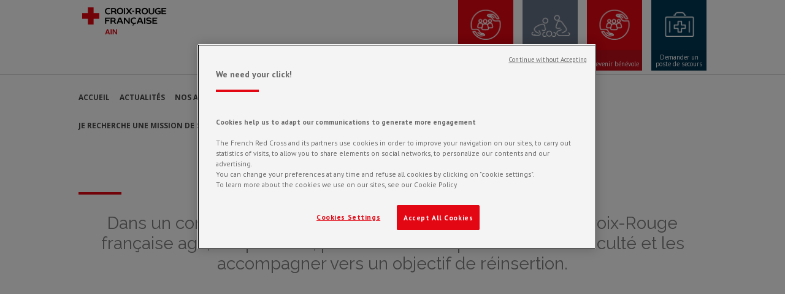

--- FILE ---
content_type: text/css; charset=utf-8
request_url: https://ain.websites.croix-rouge.fr/wp-content/et-cache/1/14/202/et-core-unified-deferred-202.min.css?ver=1768939559
body_size: 215
content:
div.et_pb_section.et_pb_section_2{background-size:initial;background-repeat:repeat;background-image:url(https://ain.websites.croix-rouge.fr/wp-content/uploads/sites/14/2018/01/bg-red-cross-1.png)!important}.et_pb_section_2.et_pb_section{background-color:#c20e1a!important}.et_pb_button_0,.et_pb_button_0:after{transition:all 300ms ease 0ms}

--- FILE ---
content_type: application/x-javascript
request_url: https://cdn-ukwest.onetrust.com/consent/45212f53-de68-4fdb-a947-ab74b46dab00/OtAutoBlock.js
body_size: 9052
content:
!function(){function h(b){for(var k,a,e,d,c=[],f=0;f<q.length;f++){var n=q[f];if(n.Tag===b){c=n.CategoryId;break}var g=(k=n.Tag,d=e=a=void 0,a=-1!==(d=k).indexOf("http:")?d.replace("http:",""):d.replace("https:",""),-1!==(e=a.indexOf("?"))?a.replace(a.substring(e),""):a);if(b&&(-1!==b.indexOf(g)||-1!==n.Tag.indexOf(b))){c=n.CategoryId;break}}if(!c.length&&t){var u=function(a){var c=document.createElement("a");c.href=a;a=c.hostname.split(".");return-1!==a.indexOf("www")||2<a.length?a.slice(1).join("."):
c.hostname}(b);v.some(function(a){return a===u})&&(c=["C0004"])}return c}function g(b){return b&&window.OptanonActiveGroups&&b.every(function(b){return-1!==window.OptanonActiveGroups.indexOf(b)})}function l(b){return-1!==(b.getAttribute("class")||"").indexOf("optanon-category")}function m(b){return b.hasAttribute("data-ot-ignore")}var q=JSON.parse('[{"Host":"yonne.croix-rouge.fr","Tag":"https://yonne.croix-rouge.fr/wp-content/cache/min/21/e2ceb29028111e86a10e5ba1c4ebccd5.js","CategoryId":["C0003"]},{"Host":"gard.croix-rouge.fr","Tag":"https://gard.croix-rouge.fr/wp-content/cache/min/22/89a79695bd3e188a62a04f9ebc9d8be2.js","CategoryId":["C0003"]},{"Host":"croix-rouge.fr","Tag":"https://cdn-ukwest.onetrust.com/scripttemplates/6.7.0/otBannerSdk.js","CategoryId":["C0004"]},{"Host":"docs.google.com","Tag":"https://docs.google.com/forms/d/e/1FAIpQLSeZv_s2r_s3uW6376TUjbSSZKZMG5PLYH8nZRERNrxCLOoskQ/viewform","CategoryId":["C0003"]},{"Host":"adnxs.com","Tag":"https://ib.adnxs.com/getuid","CategoryId":["C0004"]},{"Host":"gard.croix-rouge.fr","Tag":"https://gard.croix-rouge.fr/wp-content/cache/min/22/dd96d5b3af8679a7e53430e238d9c06b.js","CategoryId":["C0003"]},{"Host":"demdex.net","Tag":"https://dpm.demdex.net/ibs:dpid\x3d269\x26dpuuid\x3dfa7a5f92-e07a-4f00-a6b0-c2df8c640d23","CategoryId":["C0004"]},{"Host":"spotxchange.com","Tag":"https://sync.search.spotxchange.com/partner","CategoryId":["C0004"]},{"Host":"www.dailymotion.com","Tag":"https://www.dailymotion.com/embed/video/xl286o","CategoryId":["C0003"]},{"Host":"openlayers.org","Tag":"https://openlayers.org/api/2.13/OpenLayers.js","CategoryId":["C0003"]},{"Host":"ain.websites.croix-rouge.fr","Tag":"https://ain.websites.croix-rouge.fr/wp-content/cache/min/14/a413500ef4236e0f337e4dd5396b534a.js","CategoryId":["C0003"]},{"Host":"pubmatic.com","Tag":"https://simage2.pubmatic.com/AdServer/Pug","CategoryId":["C0004"]},{"Host":"twitter.com","Tag":"https://analytics.twitter.com/i/adsct","CategoryId":["C0004"]},{"Host":"crwdcntrl.net","Tag":"https://sync.crwdcntrl.net/map/ct\x3dy/c\x3d4735/tp\x3dMDMA/tpid\x3dfa7a5f92-e07a-4f00-a6b0-c2df8c640d23","CategoryId":["C0004"]},{"Host":"gard.croix-rouge.fr","Tag":"https://gard.croix-rouge.fr/wp-content/cache/min/22/a4912dcfaacab273f2ca3cc95903f785.js","CategoryId":["C0003"]},{"Host":"public.tableau.com","Tag":"https://public.tableau.com/views/Exploration_Red_Cross_0/Chiffrescles","CategoryId":["C0003"]},{"Host":"sagepub.com","Tag":"https://journals.sagepub.com/action/showCoverImage","CategoryId":["C0004"]},{"Host":"dmxleo.com","Tag":"https://public-prod-dspcookiematching.dmxleo.com/dmx","CategoryId":["C0004"]},{"Host":"adotmob.com","Tag":"https://sync.adotmob.com/cookie/millemercis","CategoryId":["C0004"]},{"Host":"smartadserver.com","Tag":"https://rtb-csync.smartadserver.com/redir/","CategoryId":["C0004"]},{"Host":"gard.croix-rouge.fr","Tag":"https://gard.croix-rouge.fr/wp-content/cache/min/22/325e782c6fbe71ab8c3c1e3a1cd0ae5a.js","CategoryId":["C0003"]},{"Host":"paris.croix-rouge.fr","Tag":"https://paris.croix-rouge.fr/wp-content/cache/min/5/bab900466f2d27f479d72d984b3e16f0.js","CategoryId":["C0003"]},{"Host":"gard.croix-rouge.fr","Tag":"https://gard.croix-rouge.fr/wp-content/cache/min/22/a81246c7de9dd1f6f1c41ed442f2caaf.js","CategoryId":["C0003"]},{"Host":"yonne.croix-rouge.fr","Tag":"https://yonne.croix-rouge.fr/wp-content/cache/min/21/76a34c087bf1a36b1cae3e8160b4c422.js","CategoryId":["C0003"]},{"Host":"gard.croix-rouge.fr","Tag":"https://gard.croix-rouge.fr/wp-content/cache/min/22/ddc49670b7b47be49a098862f329b967.js","CategoryId":["C0003"]},{"Host":"youtube.com","Tag":"https://www.youtube.com/embed/87MgMmfDnM0","CategoryId":["C0003"]},{"Host":"accounts.google.com","Tag":"https://accounts.google.com/ServiceLogin","CategoryId":["C0003"]},{"Host":"gard.croix-rouge.fr","Tag":"https://gard.croix-rouge.fr/wp-content/cache/min/22/22f297e70e4d31b8a6ab1c781e55f0f7.js","CategoryId":["C0003"]},{"Host":"gard.croix-rouge.fr","Tag":"https://gard.croix-rouge.fr/wp-content/cache/min/22/badd5148c2226b619deb23ade2085837.js","CategoryId":["C0003"]},{"Host":"gard.websites.croix-rouge.fr","Tag":"https://gard.websites.croix-rouge.fr/wp-content/cache/min/22/47a631fb0001af432b8f503f4934f4e8.js","CategoryId":["C0003"]},{"Host":"youtube.com","Tag":"https://www.youtube.com/embed/ntZ4spuUX8I","CategoryId":["C0003"]},{"Host":"youtube.com","Tag":"https://www.youtube.com/embed/fNXTI1H_qEw","CategoryId":["C0003"]},{"Host":"yonne.croix-rouge.fr","Tag":"https://yonne.croix-rouge.fr/wp-content/cache/min/21/8795e8440051b1294459e17b48f64381.js","CategoryId":["C0003"]},{"Host":"gard.croix-rouge.fr","Tag":"https://gard.croix-rouge.fr/wp-content/cache/min/22/e16d064762fc54adaefbb3abf0bc0d84.js","CategoryId":["C0003"]},{"Host":"gard.croix-rouge.fr","Tag":"https://gard.croix-rouge.fr/wp-content/cache/min/22/6ce38885ed1dbc786aed797ac7efb0a8.js","CategoryId":["C0003"]},{"Host":"gard.croix-rouge.fr","Tag":"https://gard.croix-rouge.fr/wp-content/cache/min/22/0f9c554336af2f75b224084b0b8e8e25.js","CategoryId":["C0003"]},{"Host":"paris.croix-rouge.fr","Tag":"https://paris.croix-rouge.fr/wp-content/cache/min/5/32ada7c7d7fbd176a89d1d9afb5df398.js","CategoryId":["C0003"]},{"Host":"yonne.croix-rouge.fr","Tag":"https://yonne.croix-rouge.fr/wp-content/cache/min/21/2e829dc96fdccd284491821e2e07c65b.js","CategoryId":["C0003"]},{"Host":"adnxs.com","Tag":"https://secure.adnxs.com/seg","CategoryId":["C0004"]},{"Host":"blog.smart-tribune.com","Tag":"https://blog.smart-tribune.com/","CategoryId":["C0003"]},{"Host":"adform.net","Tag":"https://track.adform.net/serving/cookie/match/","CategoryId":["C0004"]},{"Host":"gard.croix-rouge.fr","Tag":"https://gard.croix-rouge.fr/wp-content/cache/min/22/410e129fa32d76f241d02128b27e7d41.js","CategoryId":["C0003"]},{"Host":"yonne.croix-rouge.fr","Tag":"https://yonne.croix-rouge.fr/wp-content/cache/min/21/0aad82da503b1da07692d2f09ee354d1.js","CategoryId":["C0003"]},{"Host":"dailymotion.com","Tag":"https://www.dailymotion.com/embed/video/x7tcwtu","CategoryId":["C0003"]},{"Host":"w55c.net","Tag":"https://i.w55c.net/ping_match.gif","CategoryId":["C0004"]},{"Host":"gard.croix-rouge.fr","Tag":"https://gard.croix-rouge.fr/wp-content/cache/min/22/b171fb94d96eb7d50bab64df854b8507.js","CategoryId":["C0003"]},{"Host":"gard.croix-rouge.fr","Tag":"https://gard.croix-rouge.fr/wp-content/cache/min/22/57f782550c11c03ccb727aea4b868fe8.js","CategoryId":["C0003"]},{"Host":"yonne.croix-rouge.fr","Tag":"https://yonne.croix-rouge.fr/wp-content/cache/min/21/8ebe90cbdb387939fb49476416d6d003.js","CategoryId":["C0003"]},{"Host":"youtube.com","Tag":"https://www.youtube.com/embed/YXLznUmO7YY","CategoryId":["C0003"]},{"Host":"croix-rouge.fr","Tag":"https://www.googletagmanager.com/gtag/js","CategoryId":["C0002"]},{"Host":"www.cairn.info","Tag":"https://www.cairn.info/static/images/logo/logo-cairn-short.png","CategoryId":["C0003"]},{"Host":"cmcr-massues.croix-rouge.fr","Tag":"https://cmcr-massues.croix-rouge.fr/sites/all/modules/eu_cookie_compliance/js/eu_cookie_compliance.js","CategoryId":["C0002","C0004"]},{"Host":"www.linkedin.com","Tag":"https://www.linkedin.com/px/li_sync","CategoryId":["C0004"]},{"Host":"youtube.com","Tag":"https://www.youtube.com/embed/xFg1qF7Pry0","CategoryId":["C0003"]},{"Host":"google.com","Tag":"https://apis.google.com/js/plusone.js","CategoryId":["C0003"]},{"Host":"dailymotion.com","Tag":"https://www.dailymotion.com/embed/video/xl286o","CategoryId":["C0003","C0004"]},{"Host":"go.sonobi.com","Tag":"https://t.sharethis.com/a/t_.htm","CategoryId":["C0004"]},{"Host":"reunion.croix-rouge.fr","Tag":"https://reunion.croix-rouge.fr/wp-content/cache/min/7/7dfe29547d0c44b324f46c1bb746a348.js","CategoryId":["C0003"]},{"Host":"youtube.com","Tag":"https://www.youtube.com/embed/0g9p1qtV6EI","CategoryId":["C0003"]},{"Host":"gard.websites.croix-rouge.fr","Tag":"https://gard.websites.croix-rouge.fr/wp-content/cache/min/22/0e13f40c7af31a301a8cc75d2bfe2832.js","CategoryId":["C0003"]},{"Host":"google.com","Tag":"https://www.google.com/maps/d/embed","CategoryId":["C0003"]},{"Host":"dailymotion.com","Tag":"https://dmxleo.dailymotion.com/cdn/manifest/video/x4kl0b7.m3u8","CategoryId":["C0003"]},{"Host":"s7.addthis.com","Tag":"https://s7.addthis.com/js/300/addthis_widget.js","CategoryId":["C0003","C0005"]},{"Host":"sharethis.com","Tag":"https://t.sharethis.com/1/d/t.dhj","CategoryId":["C0004"]},{"Host":"everesttech.net","Tag":"https://rtd-tm.everesttech.net/upi/pid/dm4ha19W","CategoryId":["C0004"]},{"Host":"rlcdn.com","Tag":"https://idsync.rlcdn.com/447836.gif","CategoryId":["C0004"]},{"Host":"analytics.yahoo.com","Tag":"https://ups.analytics.yahoo.com/ups/55938/sync","CategoryId":["C0002"]},{"Host":"","Tag":"https://www.aota.org/","CategoryId":["C0004"]},{"Host":"docs.google.com","Tag":"https://docs.google.com/forms/d/e/1FAIpQLSfCyhVk6BiO5eHo5IyJaIBadlYE2ucdIa5ztuZ_8DmqMa6i3w/viewform","CategoryId":["C0003"]},{"Host":"gard.croix-rouge.fr","Tag":"https://gard.croix-rouge.fr/wp-content/cache/min/22/baa4d7d8c06dd32d10feada540101891.js","CategoryId":["C0003"]},{"Host":"pourvous.croix-rouge.fr","Tag":"https://www.google-analytics.com/analytics.js","CategoryId":["C0002"]},{"Host":"nr-data.net","Tag":"https://bam-cell.nr-data.net/1/35f2b5d0eb","CategoryId":["C0003"]},{"Host":"youtube.com","Tag":"https://www.youtube.com/embed/IxjLUmE9HPs","CategoryId":["C0003"]},{"Host":"paris.croix-rouge.fr","Tag":"https://paris.croix-rouge.fr/wp-content/cache/min/5/7a15184948050be82546c9a5fdecc38f.js","CategoryId":["C0003"]},{"Host":"youtube-nocookie.com","Tag":"https://www.youtube-nocookie.com/embed/1JrRMevL7to","CategoryId":["C0003"]},{"Host":"pourvous.croix-rouge.fr","Tag":"https://assets.app.smart-tribune.com/smart-tribune-basic/FAQ/faq.js","CategoryId":["C0002"]},{"Host":"croix-rouge.fr","Tag":"https://try.abtasty.com/9a4bb6b430b711895a8f44fd51a0253b.js","CategoryId":["C0003"]},{"Host":"media.net","Tag":"https://contextual.media.net/cksync.php","CategoryId":["C0004"]},{"Host":"loiret.websites.croix-rouge.fr","Tag":"https://loiret.websites.croix-rouge.fr/wp-content/cache/min/12/c10f0b472fbae539524e700c7885c47a.js","CategoryId":["C0003"]},{"Host":"gard.croix-rouge.fr","Tag":"https://gard.croix-rouge.fr/wp-content/cache/min/22/117aaf233916562451c3eb0d96523053.js","CategoryId":["C0003"]},{"Host":"addtoany.com","Tag":"https://static.addtoany.com/menu/page.js","CategoryId":["C0004"]},{"Host":"gard.croix-rouge.fr","Tag":"https://gard.croix-rouge.fr/wp-content/cache/min/22/3223b7910b2977bd8eee7089700814ba.js","CategoryId":["C0003"]},{"Host":"tapad.com","Tag":"https://pixel.tapad.com/idsync/ex/receive/check","CategoryId":["C0004"]},{"Host":"eyeota.net","Tag":"https://t.sharethis.com/a/t_.htm","CategoryId":["C0004"]},{"Host":"gard.croix-rouge.fr","Tag":"https://gard.croix-rouge.fr/wp-content/cache/min/22/e7edccc06e2ac1e0df29941eaffff3b1.js","CategoryId":["C0003"]},{"Host":"yonne.croix-rouge.fr","Tag":"https://yonne.croix-rouge.fr/wp-content/cache/min/21/0c6baf329be83aea10fcfec6a4931b61.js","CategoryId":["C0003"]},{"Host":"go.affec.tv","Tag":"https://t.sharethis.com/a/t_.htm","CategoryId":["C0004"]},{"Host":"amazon-adsystem.com","Tag":"https://aax-eu.amazon-adsystem.com/s/dcm","CategoryId":["C0004"]},{"Host":"youtube.com","Tag":"https://www.youtube.com/embed/ejxQfWSDgLs","CategoryId":["C0003"]},{"Host":"doubleclick.net","Tag":"https://googleads.g.doubleclick.net/pagead/viewthroughconversion/973276726/","CategoryId":["C0004"]},{"Host":"loiret.websites.croix-rouge.fr","Tag":"https://loiret.websites.croix-rouge.fr/wp-content/cache/min/12/e6ff6c573b7397ca2cf81e8b0ca83d95.js","CategoryId":["C0003"]},{"Host":"liadm.com","Tag":"https://i.liadm.com/s/37464","CategoryId":["C0004"]},{"Host":"gard.croix-rouge.fr","Tag":"https://gard.croix-rouge.fr/wp-content/cache/min/22/591c79f53f4cafd0b55e38c0b71e8e03.js","CategoryId":["C0003"]},{"Host":"gard.croix-rouge.fr","Tag":"https://gard.croix-rouge.fr/wp-content/cache/min/22/2e36337877f28327395203e9894d3502.js","CategoryId":["C0003"]},{"Host":"adxcore.com","Tag":"https://t.sharethis.com/a/t_.htm","CategoryId":["C0004"]},{"Host":"croix-rouge.fr","Tag":"https://static.criteo.net/js/ld/ld.js","CategoryId":["C0004"]},{"Host":"abtasty.com","Tag":"https://sr-tag.abtasty.com/abtasty.js","CategoryId":["C0005"]},{"Host":"ain.croix-rouge.fr","Tag":"https://ain.croix-rouge.fr/wp-content/cache/min/14/a413500ef4236e0f337e4dd5396b534a.js","CategoryId":["C0003"]},{"Host":"ain.websites.croix-rouge.fr","Tag":"https://ain.websites.croix-rouge.fr/wp-content/cache/min/14/7dd1854df513f1d309857d44ee0b4046.js","CategoryId":["C0003"]},{"Host":"paris.croix-rouge.fr","Tag":"https://paris.croix-rouge.fr/wp-content/cache/min/5/72c55b2b6574f1273a37607d169f3088.js","CategoryId":["C0003"]},{"Host":"youtube.com","Tag":"https://www.youtube.com/embed/hOglwaM5dTY","CategoryId":["C0003"]},{"Host":"amazon-adsystem.com","Tag":"https://s.amazon-adsystem.com/dcm","CategoryId":["C0004"]},{"Host":"croix-rouge.fr","Tag":"https://cdn.inspectlet.com/inspectlet.js","CategoryId":["C0002","C0003"]},{"Host":"gard.croix-rouge.fr","Tag":"https://gard.croix-rouge.fr/wp-content/cache/min/22/9618f8bcf1446f3a991feb5f18da0e25.js","CategoryId":["C0003"]},{"Host":"www.dailymotion.com","Tag":"https://www.dailymotion.com/embed/video/x25g4di","CategoryId":["C0003"]},{"Host":"benevolat.croix-rouge.fr","Tag":"https://js.stripe.com/v3/","CategoryId":["C0003"]},{"Host":"ml314.com","Tag":"https://t.sharethis.com/a/t_.htm","CategoryId":["C0004"]},{"Host":"dailymotion.com","Tag":"https://dmxleo.dailymotion.com/cdn/manifest/video/xdz19ux.m3u8","CategoryId":["C0003"]},{"Host":"adotmob.com","Tag":"https://tracker.adotmob.com/millemercis/cookie","CategoryId":["C0004"]},{"Host":"static.criteo.net","Tag":"https://static.criteo.net/js/ld/ld.js","CategoryId":["C0008"]},{"Host":"ads.stickyadstv.com","Tag":"https://ads.stickyadstv.com/user-registering","CategoryId":["C0004"]},{"Host":"paris.croix-rouge.fr","Tag":"https://paris.croix-rouge.fr/wp-content/cache/min/5/2b9a98b76b74ad8322a54fc3dd2a4413.js","CategoryId":["C0003"]},{"Host":"youtube.com","Tag":"https://www.youtube.com/embed/URNFAyWs2CA","CategoryId":["C0003"]},{"Host":"adnxs.com","Tag":"https://secure.adnxs.com/px","CategoryId":["C0004"]},{"Host":"croix-rouge.fr","Tag":"https://mmtro.com/tro.js","CategoryId":["C0004"]},{"Host":"id5-sync.com","Tag":"https://id5-sync.com/s/3/9.gif","CategoryId":["C0004"]},{"Host":"gard.croix-rouge.fr","Tag":"https://gard.croix-rouge.fr/wp-content/cache/min/22/3319395ac129c7546fdb2ac97cdde7cf.js","CategoryId":["C0003"]},{"Host":"gard.croix-rouge.fr","Tag":"https://gard.croix-rouge.fr/wp-content/cache/min/22/731a70176bb8401382e7102c2ce6d114.js","CategoryId":["C0003"]},{"Host":"gard.websites.croix-rouge.fr","Tag":"https://gard.websites.croix-rouge.fr/wp-content/cache/min/22/bf756ea27a51bcf220ac2da6cac6f1e3.js","CategoryId":["C0003"]},{"Host":"advertising.com","Tag":"https://pixel.advertising.com/ups/55938/sync","CategoryId":["C0004"]},{"Host":"gard.croix-rouge.fr","Tag":"https://gard.croix-rouge.fr/wp-content/cache/min/22/c5777893df082a6fcc8c32ae2e7390bd.js","CategoryId":["C0003"]},{"Host":"nord.croix-rouge.fr","Tag":"https://nord.croix-rouge.fr/wp-content/cache/min/6/js/300/addthis_widget-239a3d62c89777ba98f28bc5a59616c0.js","CategoryId":["C0003"]},{"Host":"gard.croix-rouge.fr","Tag":"https://gard.croix-rouge.fr/wp-content/cache/min/22/c312390cc310aa807e62b1d1bff65eea.js","CategoryId":["C0003"]},{"Host":"youtube.com","Tag":"https://www.youtube.com/embed/a_bfYUK4LZY","CategoryId":["C0003"]},{"Host":"dpm.demdex.net","Tag":"https://dpm.demdex.net/demconf.jpg","CategoryId":["C0004"]},{"Host":"adswizz.com","Tag":"https://synchroscript.deliveryengine.adswizz.com/getUID","CategoryId":["C0004"]},{"Host":"gard.croix-rouge.fr","Tag":"https://gard.croix-rouge.fr/wp-content/cache/min/22/1f8a259474cc81317e74913faa5b6f2d.js","CategoryId":["C0003"]},{"Host":"inspectlet.com","Tag":"https://cdn.inspectlet.com/inspectlet.js","CategoryId":["C0004"]},{"Host":"loiret.websites.croix-rouge.fr","Tag":"https://loiret.websites.croix-rouge.fr/wp-content/cache/min/12/a5b298ce5b7e19e3458da292a66acb2a.js","CategoryId":["C0003"]},{"Host":"yahoo.com","Tag":"https://sp.analytics.yahoo.com/spp.pl","CategoryId":["C0004"]},{"Host":"gard.websites.croix-rouge.fr","Tag":"https://gard.websites.croix-rouge.fr/wp-content/cache/min/22/6b2a325c1b82464e559283969b8e2d7f.js","CategoryId":["C0003"]},{"Host":"linkedin.com","Tag":"https://www.linkedin.com/px/li_sync","CategoryId":["C0004"]},{"Host":"mathtag.com","Tag":"https://pixel.mathtag.com/misc/img","CategoryId":["C0004"]},{"Host":"d41.co","Tag":"https://t.sharethis.com/a/t_.htm","CategoryId":["C0004"]},{"Host":"yonne.croix-rouge.fr","Tag":"https://yonne.croix-rouge.fr/wp-content/cache/min/21/02593a4486a146b8c043f5068be0fab0.js","CategoryId":["C0003"]},{"Host":"paris.croix-rouge.fr","Tag":"https://paris.croix-rouge.fr/wp-content/cache/min/5/03bfd7137ae4f0d3621dd9b08b4294f1.js","CategoryId":["C0003"]},{"Host":"youtube.com","Tag":"https://www.youtube.com/embed/7f9fqO0sFHg","CategoryId":["C0003"]},{"Host":"youtube.com","Tag":"https://www.youtube.com/embed/lSHOPawOBD0","CategoryId":["C0003"]},{"Host":"emploi.international.croix-rouge.fr","Tag":"https://emploi.international.croix-rouge.fr/fe/Images/Client/CroixRouge/common/client/javascript/jquery-1.10.2.min.js","CategoryId":["C0002","C0003","C0004"]},{"Host":"i.liadm.com","Tag":"https://i.liadm.com/s/37464","CategoryId":["C0004"]},{"Host":"gard.croix-rouge.fr","Tag":"https://gard.croix-rouge.fr/wp-content/cache/min/22/0df5496bfe01aad2a60340cbae9342cc.js","CategoryId":["C0003"]},{"Host":"croix-rouge.fr","Tag":"https://ws.sharethis.com/button/buttons.js","CategoryId":["C0004"]},{"Host":"www.weezevent.com","Tag":"https://www.weezevent.com/widget_billeterie.php","CategoryId":["C0003"]},{"Host":"cher.croix-rouge.fr","Tag":"https://cher.croix-rouge.fr/wp-content/cache/min/18/b6f87de09c2087603356dc0f0d20a472.js","CategoryId":["C0003"]},{"Host":"gard.websites.croix-rouge.fr","Tag":"http://gard.websites.croix-rouge.fr/wp-content/cache/min/22/90f58a0fbe1e132d1cee3a5d04da4b46.js","CategoryId":["C0003"]},{"Host":"gard.websites.croix-rouge.fr","Tag":"https://gard.websites.croix-rouge.fr/wp-content/cache/min/22/625137af8707751c55bce35293763edb.js","CategoryId":["C0003"]},{"Host":"Fr%C3%A8res","Tag":"https://www.google.com/maps/place/2","CategoryId":["C0003"]},{"Host":"ain.websites.croix-rouge.fr","Tag":"https://ain.websites.croix-rouge.fr/wp-content/cache/min/14/dd7a0051dbf0c664141c298ba98443ba.js","CategoryId":["C0003"]},{"Host":"exelator.com","Tag":"https://loadm.exelator.com/load/","CategoryId":["C0004"]},{"Host":"amazon-adsystem.com","Tag":"https://aax-eu.amazon-adsystem.com/s/iui3","CategoryId":["C0004"]},{"Host":"dailymotion.com","Tag":"https://dmxleo.dailymotion.com/cdn/manifest/video/xurp9j3.m3u8","CategoryId":["C0003"]},{"Host":"gard.croix-rouge.fr","Tag":"https://gard.croix-rouge.fr/wp-content/cache/min/22/67a16d3a7c2a82a4c3a10435a5a0de41.js","CategoryId":["C0003"]},{"Host":"loiret.croix-rouge.fr","Tag":"https://loiret.croix-rouge.fr/wp-content/cache/min/12/e6ff6c573b7397ca2cf81e8b0ca83d95.js","CategoryId":["C0003"]},{"Host":"gard.croix-rouge.fr","Tag":"https://gard.croix-rouge.fr/wp-content/cache/min/22/60bc893bccae320d5dc77e2909e43a59.js","CategoryId":["C0003"]},{"Host":"dailymotion.com","Tag":"https://dmxleo.dailymotion.com/cdn/manifest/video/xqgywmf.m3u8","CategoryId":["C0003"]},{"Host":"paris.croix-rouge.fr","Tag":"https://paris.croix-rouge.fr/wp-content/cache/min/5/2853594526bcb1687d5f0baa3756303b.js","CategoryId":["C0003"]},{"Host":"paris.croix-rouge.fr","Tag":"https://paris.croix-rouge.fr/wp-content/cache/min/5/9eda4e1dfcdbe5c8d183c83ab7d257ed.js","CategoryId":["C0003"]},{"Host":"yonne.croix-rouge.fr","Tag":"https://yonne.croix-rouge.fr/wp-content/cache/min/21/b987b52e1e5cdf74ec0e065d1502566b.js","CategoryId":["C0003"]},{"Host":"gard.croix-rouge.fr","Tag":"https://gard.croix-rouge.fr/wp-content/cache/min/22/dacdb4b8c253756fb3ad3901d99fc5f9.js","CategoryId":["C0003"]},{"Host":"gard.croix-rouge.fr","Tag":"https://gard.croix-rouge.fr/wp-content/cache/min/22/80d8e02126eb21c3c77d6593ce6ae1eb.js","CategoryId":["C0003"]},{"Host":"youtube.com","Tag":"https://www.youtube.com/embed/MxF3AnLW0xw","CategoryId":["C0003"]},{"Host":"gard.websites.croix-rouge.fr","Tag":"https://gard.websites.croix-rouge.fr/wp-content/cache/min/22/d30bb081d60d0d7c9f9e85edb5cb42bd.js","CategoryId":["C0003"]},{"Host":"dailymotion.com","Tag":"https://www.dailymotion.com/embed/video/x25g4di","CategoryId":["C0003"]},{"Host":"dailymotion.com","Tag":"https://www.dailymotion.com/embed/video/x2wfhgo","CategoryId":["C0004"]},{"Host":"ih.adscale.de","Tag":"https://ih.adscale.de/adscale-ih/tpui","CategoryId":["C0004"]},{"Host":"dailymotion.com","Tag":"https://dmxleo.dailymotion.com/cdn/manifest/video/xmgu099.m3u8","CategoryId":["C0003"]},{"Host":"paris.croix-rouge.fr","Tag":"https://paris.croix-rouge.fr/wp-content/cache/min/5/3e8d6bd20104c8f6a2b0ee9262c16703.js","CategoryId":["C0003"]},{"Host":"youtube.com","Tag":"https://www.youtube.com/embed/P-OCCXxedGE","CategoryId":["C0003"]},{"Host":"yonne.croix-rouge.fr","Tag":"https://yonne.croix-rouge.fr/wp-content/cache/min/21/4e4529e7ddfa0071885f76ab10dfc8eb.js","CategoryId":["C0005"]},{"Host":"gard.croix-rouge.fr","Tag":"https://gard.croix-rouge.fr/wp-content/cache/min/22/3c49c0f97d8a11764848686e7a214fc3.js","CategoryId":["C0003"]},{"Host":"adscale.de","Tag":"https://ih.adscale.de/adscale-ih/tpui","CategoryId":["C0004"]},{"Host":"exelator.com","Tag":"https://loadus.exelator.com/load/","CategoryId":["C0004"]},{"Host":"cdn.syndication.twimg.com","Tag":"https://cdn.syndication.twimg.com/timeline/profile","CategoryId":["C0004"]},{"Host":"www.smart-tribune.com","Tag":"https://www.smart-tribune.com/faq/croix-rouge/prod/smart-tribune-custom-pourvous.min.css","CategoryId":["C0003"]},{"Host":"ain.croix-rouge.fr","Tag":"https://ain.croix-rouge.fr/wp-content/cache/min/14/7dd1854df513f1d309857d44ee0b4046.js","CategoryId":["C0003"]},{"Host":"dailymotion.com","Tag":"https://dmxleo.dailymotion.com/cdn/manifest/video/xemtudo.m3u8","CategoryId":["C0003"]},{"Host":"doubleclick.net","Tag":"https://cm.g.doubleclick.net/pixel","CategoryId":["C0004"]},{"Host":"youtube.com","Tag":"https://www.youtube.com/embed/3_S53_r_bIA","CategoryId":["C0003"]},{"Host":"youtube.com","Tag":"https://www.youtube.com/embed/15Qli6_mo3g","CategoryId":["C0003"]},{"Host":"ws.sharethis.com","Tag":"https://ws.sharethis.com/button/buttons.js","CategoryId":["C0005"]},{"Host":"youtube.com","Tag":"https://www.youtube.com/embed/2YEWmRTu3gs","CategoryId":["C0003"]},{"Host":"gard.croix-rouge.fr","Tag":"https://gard.croix-rouge.fr/wp-content/cache/min/22/cd628bd0cb1448eb0ae999e424e1d576.js","CategoryId":["C0003"]},{"Host":"paris.croix-rouge.fr","Tag":"https://paris.croix-rouge.fr/wp-content/cache/min/5/3f77052c6e8626213317f8c51034c463.js","CategoryId":["C0003"]},{"Host":"docs.google.com","Tag":"https://docs.google.com/forms/d/e/1FAIpQLScpQctRio3envMWE81eZnnqHdMiT--MaYn8GL-c0jZGcg9N9g/viewform","CategoryId":["C0003"]},{"Host":"donner.croix-rouge.fr","Tag":"https://static.criteo.net/js/ld/ld.js","CategoryId":["C0004"]},{"Host":"nr-data.net","Tag":"https://bam.nr-data.net/1/97ae8fb915","CategoryId":["C0003"]},{"Host":"croix-rouge.fr","Tag":"https://www.google-analytics.com/analytics.js","CategoryId":["C0002"]},{"Host":"gard.websites.croix-rouge.fr","Tag":"https://gard.websites.croix-rouge.fr/wp-content/cache/min/22/70642f9998206dd5f2dd1fc792acdac7.js","CategoryId":["C0003"]},{"Host":"youtube.com","Tag":"https://www.youtube.com/embed/GOhBTVL2zmE","CategoryId":["C0003"]},{"Host":"creative-serving.com","Tag":"https://ads.creative-serving.com/id5_cm","CategoryId":["C0004"]},{"Host":"youtube.com","Tag":"https://www.youtube.com/embed/_RQBPsLMZJE","CategoryId":["C0003"]},{"Host":"script.hotjar.com","Tag":"https://script.hotjar.com/modules.bb90e8997a8113b9e5f1.js","CategoryId":["C0004"]},{"Host":"paris.croix-rouge.fr","Tag":"https://paris.croix-rouge.fr/wp-content/cache/min/5/6e57a83fdfce5138c544b9d883c7dead.js","CategoryId":["C0003"]},{"Host":"youtube.com","Tag":"https://www.youtube.com/embed/NJ34fhKlVOE","CategoryId":["C0003"]},{"Host":"gard.croix-rouge.fr","Tag":"https://gard.croix-rouge.fr/wp-content/cache/min/22/c12679da2076cdba97ba82b7c2e34ac8.js","CategoryId":["C0003"]},{"Host":"ads.avads.net","Tag":"https://ads.avads.net/v1/tracking","CategoryId":["C0004"]},{"Host":"gard.websites.croix-rouge.fr","Tag":"https://gard.websites.croix-rouge.fr/wp-content/cache/min/22/2b683aac8aa52b357e47961f58c997a7.js","CategoryId":["C0003"]},{"Host":"ain.croix-rouge.fr","Tag":"https://ain.croix-rouge.fr/wp-content/cache/min/14/eb0df3900574a6e10562b1298f9e7f99.js","CategoryId":["C0003"]},{"Host":"croix-rouge.fr","Tag":"https://assets.app.smart-tribune.com/smart-tribune-basic/FAQ/faq.js","CategoryId":["C0004"]},{"Host":"paris.croix-rouge.fr","Tag":"https://paris.croix-rouge.fr/wp-content/cache/min/5/542d021181dd7d79b6185e6362dcaa37.js","CategoryId":["C0003"]},{"Host":"emploi.national.croix-rouge.fr","Tag":"https://emploi.national.croix-rouge.fr/fe/Images/Client/CroixRouge/common/client/javascript/jquery-1.10.2.min.js","CategoryId":["C0002","C0003","C0004"]},{"Host":"www.facebook.com","Tag":"https://www.facebook.com/tr/","CategoryId":["C0004"]},{"Host":"www.dailymotion.com","Tag":"https://www.dailymotion.com/embed/video/x7tcwtu","CategoryId":["C0003"]},{"Host":"dailymotion.com","Tag":"https://dmxleo.dailymotion.com/cdn/manifest/video/xptok3s.m3u8","CategoryId":["C0003"]},{"Host":"docs.google.com","Tag":"https://sites.google.com/croix-rouge.fr/portail-formation-benevoles","CategoryId":["C0003"]},{"Host":"gumgum.com","Tag":"https://rtb.gumgum.com/getuid/id5","CategoryId":["C0004"]},{"Host":"youtube.com","Tag":"https://www.youtube.com/embed/lLQo6AIV_hk","CategoryId":["C0003"]},{"Host":"px.powerlinks.com","Tag":"https://px.powerlinks.com/user/sync/dsps","CategoryId":["C0004"]},{"Host":"mathtag.com","Tag":"https://pixel.mathtag.com/sync/img","CategoryId":["C0004"]},{"Host":"yvelines.croix-rouge.fr","Tag":"https://yvelines.croix-rouge.fr/wp-content/cache/min/10/0924e5ee0594559a73a2405368a59088.js","CategoryId":["C0003","C0005"]},{"Host":"gard.croix-rouge.fr","Tag":"https://gard.croix-rouge.fr/wp-content/cache/min/22/249c6fb7549e7bad9d3c1769e116da86.js","CategoryId":["C0003"]},{"Host":"gard.croix-rouge.fr","Tag":"https://gard.croix-rouge.fr/wp-content/cache/min/22/dd0d271735c576e51bbb8ba0f02b53d2.js","CategoryId":["C0003"]},{"Host":"lijit.com","Tag":"https://ce.lijit.com/merge","CategoryId":["C0004"]},{"Host":"public.tableau.com","Tag":"https://public.tableau.com/inst","CategoryId":["C0003"]},{"Host":"croix-rouge.fr","Tag":"https://cdn.mmtro.com/seg/6553318.js","CategoryId":["C0004"]},{"Host":"gard.croix-rouge.fr","Tag":"https://gard.croix-rouge.fr/wp-content/cache/min/22/39d4b0db772976c9338fa800b109980d.js","CategoryId":["C0003"]},{"Host":"paris.croix-rouge.fr","Tag":"https://paris.croix-rouge.fr/wp-content/cache/min/5/127aba3d320f4159bf5f25c881141bf2.js","CategoryId":["C0003"]},{"Host":"semasio.net","Tag":"https://uipglob.semasio.net/id5/1/get","CategoryId":["C0004"]},{"Host":"youtube.com","Tag":"https://www.youtube.com/embed/uIFe95hYGnY","CategoryId":["C0003"]},{"Host":"yahoo.com","Tag":"https://ups.analytics.yahoo.com/ups/55938/sync","CategoryId":["C0004"]},{"Host":"gard.croix-rouge.fr","Tag":"https://gard.croix-rouge.fr/wp-content/cache/min/22/1f6299cf941408b1da25dd19c6cca1cd.js","CategoryId":["C0003"]},{"Host":"yonne.croix-rouge.fr","Tag":"https://yonne.croix-rouge.fr/wp-content/cache/min/21/44505170dbfb9383b23ef779fbe0702f.js","CategoryId":["C0003"]},{"Host":"dailymotion.com","Tag":"https://dmxleo.dailymotion.com/cdn/manifest/video/xtq8hnb.m3u8","CategoryId":["C0003"]},{"Host":"krxd.net","Tag":"https://beacon.krxd.net/usermatch.gif","CategoryId":["C0004"]},{"Host":"croix-rouge.fr","Tag":"https://script.hotjar.com/modules.7d9bf3f202615877384b.js","CategoryId":["C0002","C0004"]},{"Host":"paris.croix-rouge.fr","Tag":"https://paris.croix-rouge.fr/wp-content/cache/min/5/97ecff220f27d00be2c308c0731e5da6.js","CategoryId":["C0003"]},{"Host":"youtube.com","Tag":"https://www.youtube.com/embed/3_isjt1PRtE","CategoryId":["C0003"]},{"Host":"map.go.affec.tv","Tag":"https://t.sharethis.com/a/t_.htm","CategoryId":["C0004"]},{"Host":"youtube.com","Tag":"https://www.youtube.com/embed/MUXkxekSSxw","CategoryId":["C0003"]},{"Host":"tagger.opecloud.com","Tag":"https://t.sharethis.com/a/t_.htm","CategoryId":["C0004"]},{"Host":"gard.croix-rouge.fr","Tag":"https://gard.croix-rouge.fr/wp-content/cache/min/22/1f788dd855a17c37fea95165e3715042.js","CategoryId":["C0003"]},{"Host":"yonne.croix-rouge.fr","Tag":"https://yonne.croix-rouge.fr/wp-content/cache/min/21/bf046a31dfce0536e90802edfaa9587c.js","CategoryId":["C0003"]},{"Host":"bing.com","Tag":"https://bat.bing.com/bat.js","CategoryId":["C0004"]},{"Host":"bh.contextweb.com","Tag":"https://bh.contextweb.com/bh/rtset","CategoryId":["C0004"]},{"Host":"bidswitch.net","Tag":"https://x.bidswitch.net/sync","CategoryId":["C0004"]},{"Host":"entitytag.co.uk","Tag":"https://t.sharethis.com/a/t_.htm","CategoryId":["C0004"]},{"Host":"smart-tribune.com","Tag":"https://www.smart-tribune.com/default/index/faq-data/","CategoryId":["C0003"]},{"Host":"dailymotion.com","Tag":"https://dmxleo.dailymotion.com/cdn/manifest/video/xph6nrw.m3u8","CategoryId":["C0003"]},{"Host":"sxp.smartclip.net","Tag":"https://ad.sxp.smartclip.net/sync","CategoryId":["C0004"]},{"Host":"frtp.fntp.fr","Tag":"http://frtp.fntp.fr/normandie/upload/docs/image/png/2016-01/scoop-it.png","CategoryId":["C0004"]},{"Host":"ain.websites.croix-rouge.fr","Tag":"https://ain.websites.croix-rouge.fr/wp-content/cache/min/14/eb0df3900574a6e10562b1298f9e7f99.js","CategoryId":["C0003"]},{"Host":"ads.linkedin.com","Tag":"https://px.ads.linkedin.com/collect","CategoryId":["C0004"]},{"Host":"exelator.com","Tag":"https://t.sharethis.com/a/t_.htm","CategoryId":["C0004"]},{"Host":"gard.croix-rouge.fr","Tag":"https://gard.croix-rouge.fr/wp-content/cache/min/22/69654255ab48abbd6e523b1c05d088b9.js","CategoryId":["C0003"]},{"Host":"agkn.com","Tag":"https://aa.agkn.com/adscores/g.pixel","CategoryId":["C0004"]},{"Host":"bluekai.com","Tag":"https://stags.bluekai.com/site/4448","CategoryId":["C0004"]},{"Host":"youtube.com","Tag":"http://www.youtube.com/embed/15Qli6_mo3g","CategoryId":["C0003"]},{"Host":"youtube.com","Tag":"https://www.youtube.com/embed/jnnZ1Jodxp4","CategoryId":["C0003"]},{"Host":"gard.croix-rouge.fr","Tag":"https://gard.croix-rouge.fr/wp-content/cache/min/22/84cfc327d46d8e728aa2d507981ab6b6.js","CategoryId":["C0003"]},{"Host":"yonne.croix-rouge.fr","Tag":"https://yonne.croix-rouge.fr/wp-content/cache/min/21/fa7b8ea3367eda05db08bafc3478adad.js","CategoryId":["C0003"]},{"Host":"powerlinks.com","Tag":"https://px.powerlinks.com/user/sync/dsps","CategoryId":["C0004"]},{"Host":"weborama.com","Tag":"https://t.sharethis.com/a/t_.htm","CategoryId":["C0004"]},{"Host":"www.smart-tribune.com","Tag":"https://www.smart-tribune.com/default/index/faq-data/","CategoryId":["C0003"]},{"Host":"youtube.com","Tag":"https://www.youtube.com/embed/0UowrphRRGg","CategoryId":["C0003"]},{"Host":"adnxs.com","Tag":"https://secure.adnxs.com/bounce","CategoryId":["C0004"]},{"Host":"paris.croix-rouge.fr","Tag":"https://paris.croix-rouge.fr/wp-content/cache/min/5/582449e1fce5fc05b905d28820317466.js","CategoryId":["C0003"]},{"Host":"umap.openstreetmap.fr","Tag":"https://umap.openstreetmap.fr/fr/map/croix-rouge-nord_284280","CategoryId":["C0003"]},{"Host":"dpm.demdex.net","Tag":"https://dpm.demdex.net/ibs:dpid\x3d463291\x26dpuuid\x3dID5-ZHMO2hZxe_WNjoVqhMCT4BcSpiH8wfkNM3o1OnVDTw\x26redir\x3dhttps%3A%2F%2Fid5-sync.com%2Fc%2F3%2F160%2F3%2F7.gif%3Fpuid%3D%24%7BDD_UUID%7D%26gdpr%3D1%26gdpr_consent%3D\x26gdpr\x3d1\x26gdpr_consent\x3d","CategoryId":["C0004"]},{"Host":"paris.croix-rouge.fr","Tag":"https://paris.croix-rouge.fr/wp-content/cache/min/5/483e2e3ecd2f24f0940be69b280b3680.js","CategoryId":["C0003"]},{"Host":"youtube.com","Tag":"https://www.youtube.com/embed/03XhOicEHFg","CategoryId":["C0003"]},{"Host":"linkedin.com","Tag":"https://px.ads.linkedin.com/collect","CategoryId":["C0004"]},{"Host":"youtube.com","Tag":"https://www.youtube.com/embed/SpkvnI9Sv7E","CategoryId":["C0003"]},{"Host":"youtube.com","Tag":"https://www.youtube.com/embed/l64JaiDR6zQ","CategoryId":["C0003"]},{"Host":"gard.croix-rouge.fr","Tag":"https://gard.croix-rouge.fr/wp-content/cache/min/22/e546701091a7104dddcea7b570f2c046.js","CategoryId":["C0003"]},{"Host":"openx.net","Tag":"https://eu-u.openx.net/w/1.0/sd","CategoryId":["C0004"]},{"Host":"dailymotion.com","Tag":"https://dmxleo.dailymotion.com/cdn/manifest/video/xsg84l4.m3u8","CategoryId":["C0003"]},{"Host":"www.croix-rouge.fr","Tag":"https://static.criteo.net/js/ld/ld.js","CategoryId":["C0004"]},{"Host":"gard.croix-rouge.fr","Tag":"https://gard.croix-rouge.fr/wp-content/cache/min/22/f9f23a0d611a00b2a497f0c73b474c29.js","CategoryId":["C0003"]},{"Host":"reunion.croix-rouge.fr","Tag":"https://reunion.croix-rouge.fr/wp-content/cache/min/7/13488a29a01aba2910c59b8aa27b31ae.js","CategoryId":["C0003"]},{"Host":"gard.croix-rouge.fr","Tag":"https://gard.croix-rouge.fr/wp-content/cache/min/22/a2c32450d5fd479b433fb9c107a0cc45.js","CategoryId":["C0003"]},{"Host":"id5-sync.com","Tag":"https://id5-sync.com/c/3/3/9/1.gif","CategoryId":["C0004"]},{"Host":"paris.croix-rouge.fr","Tag":"https://paris.croix-rouge.fr/wp-content/cache/min/5/47b3c876a9c88dc7678a7a1c30a8e595.js","CategoryId":["C0003"]},{"Host":"gard.croix-rouge.fr","Tag":"https://gard.croix-rouge.fr/wp-content/cache/min/22/dcf11ee7b2b7290262894575e07e82d1.js","CategoryId":["C0003"]},{"Host":"paris.croix-rouge.fr","Tag":"https://paris.croix-rouge.fr/wp-content/cache/min/5/fb88970a950dd92224cbf01956376658.js","CategoryId":["C0003"]},{"Host":"gard.croix-rouge.fr","Tag":"https://gard.croix-rouge.fr/wp-content/cache/min/22/661a23d292a56bf3576ba7599890bdbe.js","CategoryId":["C0003"]},{"Host":"exelator.com","Tag":"https://load.exelator.com/load/","CategoryId":["C0004"]},{"Host":"paris.croix-rouge.fr","Tag":"https://paris.croix-rouge.fr/wp-content/cache/min/5/aec979cc10e08b569bae44570404cf9c.js","CategoryId":["C0003"]},{"Host":"paris.croix-rouge.fr","Tag":"https://paris.croix-rouge.fr/wp-content/cache/min/5/fa16e973408d65805e967421ad1f62c2.js","CategoryId":["C0003"]},{"Host":"youtube.com","Tag":"https://www.youtube.com/embed/g1VKvQFFvDo","CategoryId":["C0003"]},{"Host":"gard.croix-rouge.fr","Tag":"https://gard.croix-rouge.fr/wp-content/cache/min/22/2ebd4f94dece3ac48ced9f8f69f26494.js","CategoryId":["C0003"]},{"Host":"yvelines.croix-rouge.fr","Tag":"https://yvelines.croix-rouge.fr/wp-content/cache/min/10/5f02482d81e0af1044dce741392a7c54.js","CategoryId":["C0003","C0005"]},{"Host":"1rx.io","Tag":"https://t.sharethis.com/a/t_.htm","CategoryId":["C0004"]},{"Host":"croix-rouge.fr","Tag":"https://try.abtasty.com/6f41bd84fccfa4b0bda30b22b5af35e6.js","CategoryId":["C0003"]},{"Host":"crwdcntrl.net","Tag":"https://sync.crwdcntrl.net/map/c\x3d4735/tp\x3dMDMA/tpid\x3dfa7a5f92-e07a-4f00-a6b0-c2df8c640d23","CategoryId":["C0004"]},{"Host":"mmtro.com","Tag":"https://mmtro.com/tro.js","CategoryId":["C0004"]},{"Host":"yonne.croix-rouge.fr","Tag":"https://yonne.croix-rouge.fr/wp-content/cache/min/21/34055928f6ccff3b0ecb25cc7792de3f.js","CategoryId":["C0003"]},{"Host":"dailymotion.com","Tag":"https://dmxleo.dailymotion.com/cdn/manifest/video/x86x6d1.m3u8","CategoryId":["C0003"]},{"Host":"weborama.fr","Tag":"https://aimfar.solution.weborama.fr/fcgi-bin/dispatch.fcgi","CategoryId":["C0004"]},{"Host":"gard.croix-rouge.fr","Tag":"https://gard.croix-rouge.fr/wp-content/cache/min/22/1b3bebc0d3bbfb979d3e1e8dbeea9492.js","CategoryId":["C0003"]},{"Host":"gard.websites.croix-rouge.fr","Tag":"https://gard.websites.croix-rouge.fr/wp-content/cache/min/22/3816d6d739b0d065416c36fe2a8b8f4d.js","CategoryId":["C0003"]},{"Host":"dailymotion.com","Tag":"https://dmxleo.dailymotion.com/cdn/manifest/video/xx0rrs0.m3u8","CategoryId":["C0003"]},{"Host":"youtube.com","Tag":"https://www.youtube.com/embed/sA07SbuRSVE","CategoryId":["C0003"]},{"Host":"adsrvr.org","Tag":"https://match.adsrvr.org/track/cmf/generic","CategoryId":["C0004"]},{"Host":"youtube.com","Tag":"https://www.youtube.com/embed/ka0Lao0clt0","CategoryId":["C0003"]},{"Host":"connectad.io","Tag":"https://sync-eu.connectad.io/pixel/1","CategoryId":["C0004"]},{"Host":"youtube.com","Tag":"https://www.youtube.com/embed/kQHCvvs6PNo","CategoryId":["C0003"]},{"Host":"sites.google.com","Tag":"https://www.google-analytics.com/analytics.js","CategoryId":["C0002"]},{"Host":"dispatcher.adxcore.com","Tag":"https://t.sharethis.com/a/t_.htm","CategoryId":["C0004"]},{"Host":"targeting.unrulymedia.com","Tag":"https://t.sharethis.com/a/t_.htm","CategoryId":["C0004"]},{"Host":"croix-rouge.fr","Tag":"https://script.hotjar.com/modules.bdfceb37b63eff41c9d9.js","CategoryId":["C0004"]},{"Host":"youtube.com","Tag":"https://www.youtube.com/embed/O-zArfSk_ns","CategoryId":["C0003"]},{"Host":"gard.websites.croix-rouge.fr","Tag":"https://gard.websites.croix-rouge.fr/wp-content/cache/min/22/2e6e9198aadf42d8c4706e264f0126bb.js","CategoryId":["C0003"]},{"Host":"paris.croix-rouge.fr","Tag":"https://paris.croix-rouge.fr/wp-content/cache/min/5/21b6e492675f6ac2570bfcd302c76e66.js","CategoryId":["C0003"]},{"Host":"yvelines.croix-rouge.fr","Tag":"https://yvelines.croix-rouge.fr/wp-content/cache/min/10/921e28161303136ec10c95840e40d65e.js","CategoryId":["C0003","C0005"]},{"Host":"gard.croix-rouge.fr","Tag":"https://gard.croix-rouge.fr/wp-content/cache/min/22/ae740500cb72f1aaeeffb23fe21ac116.js","CategoryId":["C0003"]},{"Host":"fiftyt.com","Tag":"https://t.sharethis.com/a/t_.htm","CategoryId":["C0004"]},{"Host":"gard.croix-rouge.fr","Tag":"https://gard.croix-rouge.fr/wp-content/cache/min/22/c4ae6f4e58b0a3575e08d14e8a97fca7.js","CategoryId":["C0003"]},{"Host":"loiret.websites.croix-rouge.fr","Tag":"https://loiret.websites.croix-rouge.fr/wp-content/cache/min/12/59343aec3bfbef8d4ee2549bb9490c91.js","CategoryId":["C0003"]},{"Host":"gard.croix-rouge.fr","Tag":"https://gard.croix-rouge.fr/wp-content/cache/min/22/d0f8843c3828695da616693955075d4c.js","CategoryId":["C0003"]},{"Host":"youtube.com","Tag":"https://www.youtube.com/embed/RjLHFbOzylg","CategoryId":["C0003"]},{"Host":"gard.croix-rouge.fr","Tag":"https://gard.croix-rouge.fr/wp-content/cache/min/22/3fdde55c75c5ff9b006af931071e2945.js","CategoryId":["C0003"]},{"Host":"gard.croix-rouge.fr","Tag":"https://gard.croix-rouge.fr/wp-content/cache/min/22/458a4245f3ad336a909c8576b858906c.js","CategoryId":["C0003"]},{"Host":"umap.openstreetmap.fr","Tag":"https://umap.openstreetmap.fr/fr/map/territoire-des-hauts-de-seine_249975","CategoryId":["C0003"]},{"Host":"dailymotion.com","Tag":"https://dmxleo.dailymotion.com/cdn/manifest/video/xezbsgo.m3u8","CategoryId":["C0003"]},{"Host":"targeting.unrulymedia.com","Tag":"https://sync.targeting.unrulymedia.com/csync/RX-1dd003f7-2cfe-45e7-a74e-0a5b8c6c45c1-003","CategoryId":["C0004"]},{"Host":"360yield.com","Tag":"https://ice.360yield.com/ul_cb/match","CategoryId":["C0004"]},{"Host":"rlcdn.com","Tag":"https://idsync.rlcdn.com/361087.gif","CategoryId":["C0004"]},{"Host":"youtube.com","Tag":"https://www.youtube.com/embed/qfBMbx7elko","CategoryId":["C0003"]},{"Host":"reunion.croix-rouge.fr","Tag":"https://reunion.croix-rouge.fr/wp-content/cache/min/7/66c244d7111489244675a09ee6de0b8b.js","CategoryId":["C0003"]},{"Host":"youtube.com","Tag":"https://www.youtube.com/embed/oa5JeNEL9aQ","CategoryId":["C0003"]},{"Host":"basrhin.croix-rouge.fr","Tag":"https://basrhin.croix-rouge.fr/wp-content/cache/min/8/5a0ec6039dfe76c55b3edefd3e24d71c.js","CategoryId":["C0003","C0005"]},{"Host":"360yield.com","Tag":"https://ice.360yield.com/match","CategoryId":["C0004"]},{"Host":"youtube.com","Tag":"https://www.youtube.com/embed/RNdRQurcz1A","CategoryId":["C0003"]},{"Host":"youtube.com","Tag":"https://www.youtube.com/embed/Ro0DjWQhLwI","CategoryId":["C0003"]},{"Host":"postrelease.com","Tag":"https://jadserve.postrelease.com/suid/1011","CategoryId":["C0004"]},{"Host":"facebook.com","Tag":"https://www.facebook.com/tr/","CategoryId":["C0005"]},{"Host":"croix-rouge.fr","Tag":"https://connect.facebook.net/signals/config/565259686921416","CategoryId":["C0004"]},{"Host":"gard.croix-rouge.fr","Tag":"https://gard.croix-rouge.fr/wp-content/cache/min/22/ec26314fe694acc900078c81a549a3b2.js","CategoryId":["C0003"]},{"Host":"youtube.com","Tag":"https://www.youtube.com/embed/aqYqbTsIPiA","CategoryId":["C0003"]},{"Host":"paris.croix-rouge.fr","Tag":"https://paris.croix-rouge.fr/wp-content/cache/min/5/bbd4f265575bc07705417e2e033f29a2.js","CategoryId":["C0003"]},{"Host":"embedly.com","Tag":"http://cdn.embedly.com/widgets/media.html","CategoryId":["C0003"]},{"Host":"go.sonobi.com","Tag":"https://sync.go.sonobi.com/us.gif","CategoryId":["C0004"]},{"Host":"youtube.com","Tag":"https://www.youtube.com/embed/ks4cFX8ws9E","CategoryId":["C0003"]},{"Host":"gard.croix-rouge.fr","Tag":"https://gard.croix-rouge.fr/wp-content/cache/min/22/f539291a8068e3ef22d7a25de2d3baac.js","CategoryId":["C0003"]},{"Host":"browser-update.org","Tag":"https://browser-update.org/update.min.js","CategoryId":["C0003"]},{"Host":"casalemedia.com","Tag":"https://dsum-sec.casalemedia.com/rum","CategoryId":["C0004"]},{"Host":"yvelines.croix-rouge.fr","Tag":"https://yvelines.croix-rouge.fr/wp-content/cache/min/10/76c6c9c4cc423191086aaefce8f49c02.js","CategoryId":["C0003","C0005"]},{"Host":"croix-rouge.fr","Tag":"https://www.googletagmanager.com/gtm.js","CategoryId":["C0002","C0004"]},{"Host":"youtube.com","Tag":"http://www.youtube.com/embed/UlXQ-yEU84c","CategoryId":["C0003"]},{"Host":"youtube.com","Tag":"https://www.youtube.com/embed/YLdbs-cSArE","CategoryId":["C0003"]},{"Host":"croix-rouge.fr","Tag":"https://www.croix-rouge.fr/var/crf_internet/cache/public/javascript/31382949b2748a35b8b9d3b624e6434d.js","CategoryId":["C0002"]},{"Host":"mmtro.com","Tag":"https://mmtro.com/p","CategoryId":["C0004"]},{"Host":"yonne.croix-rouge.fr","Tag":"https://yonne.croix-rouge.fr/wp-content/cache/min/21/b9ac6c5604b3a0b98900d6588dd1c3a2.js","CategoryId":["C0003"]},{"Host":"4dex.io","Tag":"https://t.sharethis.com/a/t_.htm","CategoryId":["C0004"]},{"Host":"ads.avct.cloud","Tag":"https://ads.avct.cloud/getuid","CategoryId":["C0004"]},{"Host":"paris.croix-rouge.fr","Tag":"https://paris.croix-rouge.fr/wp-content/cache/min/5/f63ae0dfc36f73deb7fa2659dd40f848.js","CategoryId":["C0003"]},{"Host":"yonne.croix-rouge.fr","Tag":"https://yonne.croix-rouge.fr/wp-content/cache/min/21/08de538bb1ffd615f791244c9f423199.js","CategoryId":["C0003"]},{"Host":"semasio.net","Tag":"https://uip.semasio.net/mediamath/1/info","CategoryId":["C0004"]},{"Host":"youtube.com","Tag":"https://www.youtube.com/player_api","CategoryId":["C0003"]},{"Host":"tapad.com","Tag":"https://pixel.tapad.com/idsync/ex/receive","CategoryId":["C0004"]},{"Host":"paris.croix-rouge.fr","Tag":"https://paris.croix-rouge.fr/wp-content/cache/min/5/4adc782ce9a17f5edfeaf5aa15e2c08c.js","CategoryId":["C0003"]},{"Host":"youtube.com","Tag":"https://www.youtube.com/embed/9LhwxkBetr4","CategoryId":["C0003"]},{"Host":"dailymotion.com","Tag":"https://dmxleo.dailymotion.com/cdn/manifest/video/xn29pgn.m3u8","CategoryId":["C0003"]},{"Host":"youtube.com","Tag":"https://www.youtube.com/embed/e6N7KUa3inE","CategoryId":["C0003"]},{"Host":"zeotap.com","Tag":"https://mwzeom.zeotap.com/mw","CategoryId":["C0004"]}]'),
t=JSON.parse("true"),v="addthis.com addtoany.com adsrvr.org amazon-adsystem.com bing.com bounceexchange.com bouncex.net criteo.com criteo.net dailymotion.com doubleclick.net everesttech.net facebook.com facebook.net googleadservices.com googlesyndication.com krxd.net liadm.com linkedin.com outbrain.com rubiconproject.com sharethis.com taboola.com twitter.com vimeo.com yahoo.com youtube.com".split(" "),p=["embed","iframe","img","script"];(new MutationObserver(function(b){Array.prototype.forEach.call(b,
function(b){Array.prototype.forEach.call(b.addedNodes,function(a){var c,b;if(1===a.nodeType&&-1!==p.indexOf(a.tagName.toLowerCase())&&!l(a)&&!m(a))if("script"===a.tagName.toLowerCase()){if((b=h(c=a.src||"")).length){var d=b.join("-");-1===(f=a.getAttribute("class")?a.getAttribute("class"):"").indexOf("optanon-category-"+d)&&a.setAttribute("class","optanon-category-"+d+" "+f);g(b)||(a.type="text/plain");var e=function(b){"text/plain"===a.getAttribute("type")&&b.preventDefault();a.removeEventListener("beforescriptexecute",
e)};a.addEventListener("beforescriptexecute",e)}}else if((b=h(c=a.src||"")).length){var f;d=b.join("-");-1===(f=a.getAttribute("class")?a.getAttribute("class"):"").indexOf("optanon-category-"+d)&&a.setAttribute("class","optanon-category-"+d+" "+f);g(b)||(a.removeAttribute("src"),a.setAttribute("data-src",c))}});var a=b.target;if(b.attributeName&&(!l(a)||!m(a)))if("script"===a.nodeName.toLowerCase()){if((c=h(d=a.src||"")).length){b=c.join("-");-1===(f=a.getAttribute("class")?a.getAttribute("class"):
"").indexOf("optanon-category-"+b)&&a.setAttribute("class","optanon-category-"+b+" "+f+" ");g(c)||(a.type="text/plain");var e=function(b){"text/plain"===a.getAttribute("type")&&b.preventDefault();a.removeEventListener("beforescriptexecute",e)};a.addEventListener("beforescriptexecute",e)}}else if(-1!==p.indexOf(b.target.nodeName.toLowerCase())){var d,c;if((c=h(d=a.src||"")).length){var f;b=c.join("-");-1===(f=a.getAttribute("class")?a.getAttribute("class"):"").indexOf("optanon-category-"+b)&&a.setAttribute("class",
"optanon-category-"+b+" "+f);g(c)||(a.removeAttribute("src"),a.setAttribute("data-src",d))}}})})).observe(document.documentElement,{childList:!0,subtree:!0,attributes:!0,attributeFilter:["src"]});var r=document.createElement;document.createElement=function(){for(var b=[],k=0;k<arguments.length;k++)b[k]=arguments[k];if("script"!==b[0].toLowerCase()&&-1===p.indexOf(b[0].toLowerCase()))return r.bind(document).apply(void 0,b);var a=r.bind(document).apply(void 0,b),e=a.setAttribute.bind(a);return Object.defineProperties(a,
{src:{get:function(){return a.getAttribute("src")||""},set:function(d){var c="";"string"==typeof d?c=d:d instanceof Object&&(c=d.toString());c=h(c);!c.length||"script"!==b[0].toLowerCase()||l(a)||g(c)||m(a)?!c.length||-1===p.indexOf(b[0].toLowerCase())||l(a)||g(c)||m(a)?e("src",d):(a.removeAttribute("src"),e("data-src",d),a.getAttribute("class")||e("class","optanon-category-"+c)):(e("type","text/plain"),e("src",d));return!0}},type:{set:function(b){var c=h(a.src||"");b=!c.length||l(a)||g(c)||m(a)?
b:"text/plain";return e("type",b),!0}},class:{set:function(b){var c=h(a.src);!c.length||l(a)||g(c)||m(a)?e("class",b):(c=c.join("-"),e("class","optanon-category-"+c+" "+b));return!0}}}),a.setAttribute=function(b,c,f){"type"!==b&&"src"!==b||f?e(b,c):a[b]=c},a}}();